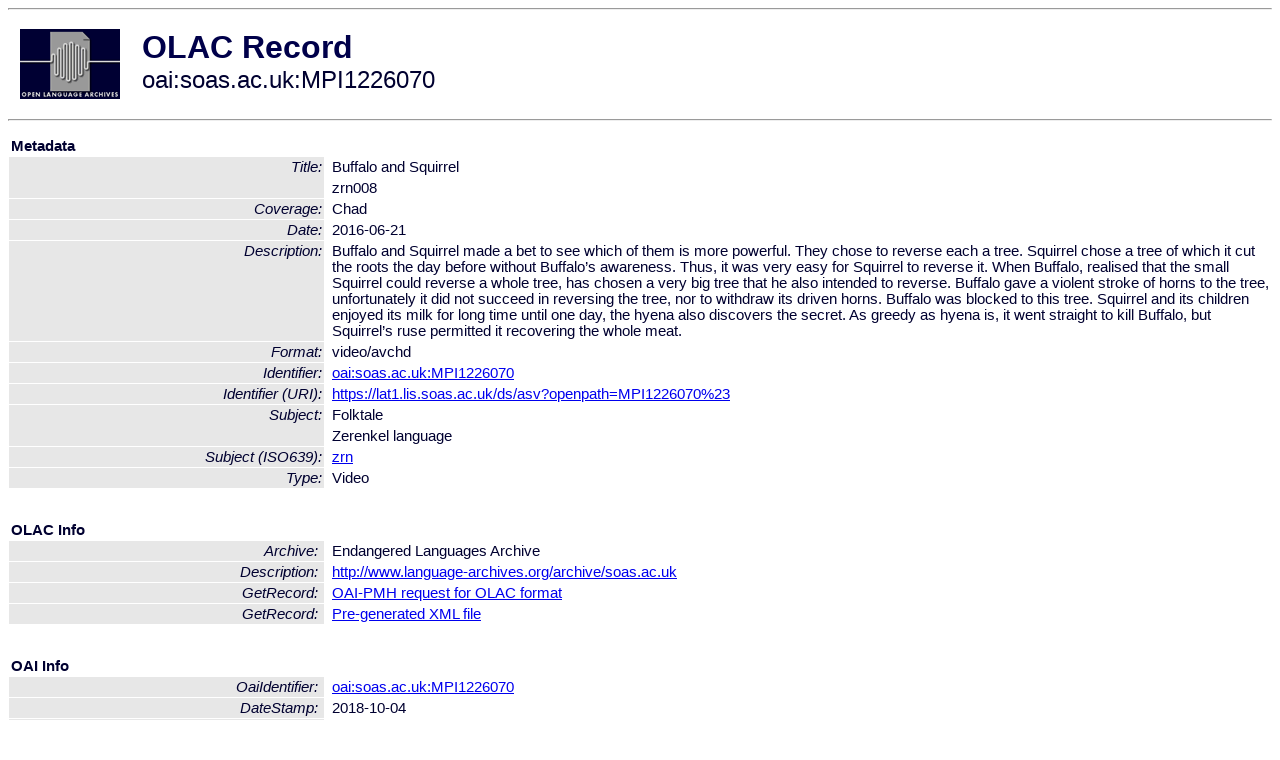

--- FILE ---
content_type: text/html
request_url: http://www.language-archives.org/item/oai:soas.ac.uk:MPI1226070
body_size: 1840
content:
<HTML>
<HEAD>
<TITLE>OLAC Record: zrn008</TITLE>
<script type="text/javascript" src="/js/gatrack.js"></script>
<LINK REL="stylesheet" TYPE="text/css" HREF="/olac.css">
<meta http-equiv="Content-Type" content="text/html; charset=UTF-8">
<meta name="DC.Title" content="Buffalo and Squirrel">
<meta name="DC.Title" content="zrn008">
<meta name="DC.Coverage" content="Chad">
<meta name="DC.Date" content="2016-06-21">
<meta name="Description" content="Buffalo and Squirrel made a bet to see which of them is more powerful. They chose to reverse each a tree. Squirrel chose a tree of which it cut the roots the day before without Buffalo’s awareness. Thus, it was very easy for Squirrel to reverse it. When Buffalo, realised that the small Squirrel could reverse a whole tree, has chosen a very big tree that he also intended to reverse. Buffalo gave a violent stroke of horns to the tree, unfortunately it did not succeed in reversing the tree, nor to withdraw its driven horns. Buffalo was blocked to this tree. Squirrel and its children enjoyed its milk for long time until one day, the hyena also discovers the secret. As greedy as hyena is, it went straight to kill Buffalo, but Squirrel’s ruse permitted it recovering the whole meat. ">
<meta name="DC.Format" content="video/avchd">
<meta name="DC.Identifier" content="oai:soas.ac.uk:MPI1226070">
<meta name="DC.Identifier" content="[URI] https://lat1.lis.soas.ac.uk/ds/asv?openpath=MPI1226070%23">
<meta name="DC.Subject" content="Folktale">
<meta name="DC.Subject" content="[language = zrn] Zerenkel">
<meta name="DC.Type" content="Video">
<meta name="Description" content="Buffalo and Squirrel made a bet to see which of them is more powerful. They chose to reverse each a tree. Squirrel chose a tree of which it cut the roots the day before without Buffalo’s awareness. Thus, it was very easy for Squirrel to reverse it. When Buffalo, realised that the small Squirrel could reverse a whole tree, has chosen a very big tree that he also intended to reverse. Buffalo gave a violent stroke of horns to the tree, unfortunately it did not succeed in reversing the tree, nor to withdraw its driven horns. Buffalo was blocked to this tree. Squirrel and its children enjoyed its milk for long time until one day, the hyena also discovers the secret. As greedy as hyena is, it went straight to kill Buffalo, but Squirrel’s ruse permitted it recovering the whole meat. ">
<meta name="Keywords" content="Chad;Folktale;[language = zrn] Zerenkel">
<style>
.lookup {width: 25%;}
.lookuptable {width: 100%;}
</style>
</HEAD>

<BODY>
<HR>
<TABLE CELLPADDING="10">
<TR>
<TD> <A HREF="/"><IMG SRC="/images/olac100.gif"
BORDER="0"></A></TD>
<TD><span style="color:#00004a; font-size:24pt; font-weight:bold"
>OLAC Record</span><br/><span style="font-size:18pt"
>oai:soas.ac.uk:MPI1226070</span></FONT></H1></TD>
</TR>
</TABLE>
<HR>

<p><table class=lookuptable cellspacing=1 cellpadding=2 border=0>
<tr><td colspan=3><b>Metadata</b></td></tr>
<tr><td class=lookup rowspan=2><i>Title:</i></td><td></td><td>Buffalo and Squirrel</td></tr>
<tr><td></td><td>zrn008</td></tr>
<tr><td class=lookup ><i>Coverage:</i></td><td></td><td>Chad</td></tr>
<tr><td class=lookup ><i>Date:</i></td><td></td><td>2016-06-21</td></tr>
<tr><td class=lookup ><i>Description:</i></td><td></td><td>Buffalo and Squirrel made a bet to see which of them is more powerful. They chose to reverse each a tree. Squirrel chose a tree of which it cut the roots the day before without Buffalo’s awareness. Thus, it was very easy for Squirrel to reverse it. When Buffalo, realised that the small Squirrel could reverse a whole tree, has chosen a very big tree that he also intended to reverse. Buffalo gave a violent stroke of horns to the tree, unfortunately it did not succeed in reversing the tree, nor to withdraw its driven horns. Buffalo was blocked to this tree. Squirrel and its children enjoyed its milk for long time until one day, the hyena also discovers the secret. As greedy as hyena is, it went straight to kill Buffalo, but Squirrel’s ruse permitted it recovering the whole meat. </td></tr>
<tr><td class=lookup ><i>Format:</i></td><td></td><td>video/avchd</td></tr>
<tr><td class=lookup ><i>Identifier:</i></td><td></td><td><a href="/item/oai:soas.ac.uk:MPI1226070">oai:soas.ac.uk:MPI1226070</a></td></tr>
<tr><td class=lookup ><i>Identifier (URI):</i></td><td></td><td><a href="https://lat1.lis.soas.ac.uk/ds/asv?openpath=MPI1226070%23" onClick="_gaq.push(['_trackPageview', '/archive_item_clicks/soas.ac.uk']);">https://lat1.lis.soas.ac.uk/ds/asv?openpath=MPI1226070%23</a></td></tr>
<tr><td class=lookup rowspan=2><i>Subject:</i></td><td></td><td>Folktale</td></tr>
<tr><td></td><td>Zerenkel language</td></tr>
<tr><td class=lookup ><i>Subject (ISO639):</i></td><td></td><td><a href="/language/zrn">zrn</a></td></tr>
<tr><td class=lookup ><i>Type:</i></td><td></td><td>Video</td></tr>
<tr>
  <td colspan=3><br><p><b>OLAC Info</b></td>
</tr>
<tr>
  <td class=lookup><i>Archive:&nbsp;</i></td>
  <td></td>
  <td>Endangered Languages Archive</td>
</tr>
<tr>
  <td class=lookup><i>Description:&nbsp;</i></td>
  <td></td>
  <td><a href="/archive/soas.ac.uk">http://www.language-archives.org/archive/soas.ac.uk</a></td>
</tr>
<tr>
  <td class=lookup><i>GetRecord:&nbsp;</i></td>
  <td></td>
  <td><a href="/cgi-bin/olaca3.pl?verb=GetRecord&identifier=oai:soas.ac.uk:MPI1226070&metadataPrefix=olac">OAI-PMH request for OLAC format</a></td>
</tr>
<tr>
  <td class=lookup><i>GetRecord:&nbsp;</i></td>
  <td></td>
  <td><a href="/static-records/oai:soas.ac.uk:MPI1226070.xml">Pre-generated XML file</td><tr>
  <td colspan=3><br><p><b>OAI Info</b></td>
</tr>
<tr>
  <td class=lookup><i>OaiIdentifier:&nbsp;</i></td>
  <td></td>
  <td><a href="/item/oai:soas.ac.uk:MPI1226070">oai:soas.ac.uk:MPI1226070</a></td>
</tr>
<tr>
  <td class=lookup><i>DateStamp:&nbsp;</i></td>
  <td></td><td>2018-10-04</td>
</tr>
<tr>
  <td class=lookup><i>GetRecord:&nbsp;</i></td>
  <td></td>
  <td><a href="/cgi-bin/olaca3.pl?verb=GetRecord&identifier=oai:soas.ac.uk:MPI1226070&metadataPrefix=oai_dc">OAI-PMH request for simple DC format</a></td>
</tr><tr><td colspan=3><br><p><b>Search Info</b></td></tr><tr><td class=lookup><i>Citation:&nbsp;</i></td><td></td><td>n.a. 2016-06-21. Endangered Languages Archive.
</td></tr><tr><td class=lookup><i>Terms:&nbsp;</i></td><td></td><td>area_Africa country_TD iso639_zrn</td></tr><tr><td colspan=3><br><p><b>Inferred Metadata</b></td></tr><tr><td class="lookup"><i>Country:&nbsp;</i></td><td></td><td><a href="/search?q=country_TD&a=---+all+archives+">Chad</a></tr><tr><td class="lookup"><i>Area:&nbsp;</i></td><td></td><td><a href="/search?q=area_Africa&a=---+all+archives+">Africa</a></tr></table>
<script type="text/javascript">
_gaq.push(['_trackPageview', '/item/']);
_gaq.push(['_trackPageview',
           '/archive_item_hits/soas.ac.uk']);
</script>
<hr>
<div class="timestamp">
http://www.language-archives.org/item.php/oai:soas.ac.uk:MPI1226070<br>
Up-to-date as of: Mon Oct 18 18:39:22 EDT 2021</div>

</BODY>
</HTML>
